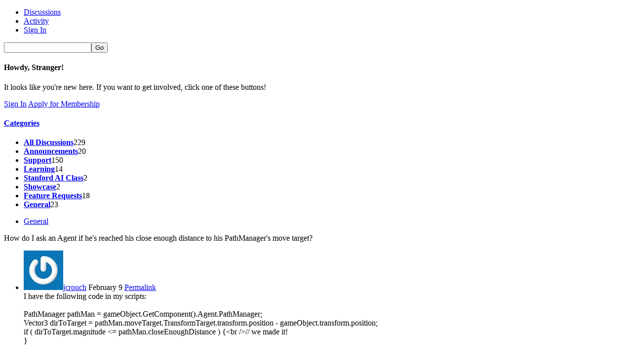

--- FILE ---
content_type: text/html; charset=UTF-8
request_url: http://rivaltheory.com/support-sub/vanilla/index-p-/discussion/227/how-do-i-ask-an-agent-if-hes-reached-his-close-enough-distance-to-his-pathmanagers-move-targets.html
body_size: 3236
content:
<!DOCTYPE html PUBLIC "-//W3C//DTD XHTML 1.0 Strict//EN" "http://www.w3.org/TR/xhtml1/DTD/xhtml1-strict.dtd">
<html xmlns="http://www.w3.org/1999/xhtml" xml:lang="en-ca">
<head>
	<meta http-equiv="Content-Type" content="text/html; charset=UTF-8"/>
  <title>How do I ask an Agent if he's reached his close enough distance to his PathManager's move target? - Support Forums</title>
	<link rel="canonical" href="http://rivaltheory.com/support-sub/vanilla/index-p-/discussion/227/how-do-i-ask-an-agent-if-hes-reached-his-close-enough-distance-to-his-pathmanagers-move-targets.html" />
<link rel="stylesheet" type="text/css" href="http://support.rivaltheory.com/vanilla/applications/dashboard/design/style.css?v=2.0.17.9" media="screen"/>
<link rel="stylesheet" type="text/css" href="http://support.rivaltheory.com/vanilla/themes/EmbedFriendly/design/custom.css?v=2.0.17.9" media="screen"/>
<link rel="shortcut icon" href="http://support.rivaltheory.com/vanilla/themes/EmbedFriendly/design/favicon.png" type="image/x-icon"/>
<link rel="stylesheet" type="text/css" href="http://support.rivaltheory.com/vanilla/plugins/Minify/min/?token=e360c8564f11eb2369716c5afc8c97cd&amp;v=2.0.17.9" media="screen"/>
<script src="http://support.rivaltheory.com/vanilla/plugins/Minify/min/?g=globaljs&amp;v=2.0.17.9" type="text/javascript"></script>
<script src="http://support.rivaltheory.com/vanilla/js/library/jquery.js?v=2.0.17.9" type="text/javascript"></script>
<script src="http://support.rivaltheory.com/vanilla/js/library/jquery.livequery.js?v=2.0.17.9" type="text/javascript"></script>
<script src="http://support.rivaltheory.com/vanilla/js/library/jquery.form.js?v=2.0.17.9" type="text/javascript"></script>
<script src="http://support.rivaltheory.com/vanilla/js/library/jquery.popup.js?v=2.0.17.9" type="text/javascript"></script>
<script src="http://support.rivaltheory.com/vanilla/js/library/jquery.gardenhandleajaxform.js?v=2.0.17.9" type="text/javascript"></script>
<script src="http://support.rivaltheory.com/vanilla/js/global.js?v=2.0.17.9" type="text/javascript"></script>
<script src="http://support.rivaltheory.com/vanilla/js/library/jquery.ui.packed.js?v=2.0.17.9" type="text/javascript"></script>
<script src="http://support.rivaltheory.com/vanilla/js/library/jquery.autogrow.js?v=2.0.17.9" type="text/javascript"></script>
<script src="http://support.rivaltheory.com/vanilla/applications/vanilla/js/options.js?v=2.0.17.9" type="text/javascript"></script>
<script src="http://support.rivaltheory.com/vanilla/applications/vanilla/js/bookmark.js?v=2.0.17.9" type="text/javascript"></script>
<script src="http://support.rivaltheory.com/vanilla/applications/vanilla/js/discussion.js?v=2.0.17.9" type="text/javascript"></script>
<script src="http://support.rivaltheory.com/vanilla/applications/vanilla/js/autosave.js?v=2.0.17.9" type="text/javascript"></script>
<script src="http://support.rivaltheory.com/vanilla/plugins/embedvanilla/local.js?v=1.0.1" type="text/javascript"></script>
<script src="http://support.rivaltheory.com/vanilla/plugins/Minify/min/?token=e360c8564f11eb2369716c5afc8c97cd&amp;v=2.0.17.9" type="text/javascript"></script>
</head>
<body id="vanilla_discussion_index" class="Vanilla Discussion Index ">
  <div id="Frame">
	 <div class="Banner">
		<ul>
		  <li><a href="../../../../../support-sub/vanilla/index-p-/discussions.html" class="">Discussions</a></li>
		  <li><a href="../../../../../support-sub/vanilla/index-p-/activity.html" class="">Activity</a></li>
		  <li><a href="../../../../../support-sub/vanilla/index-p-/entry/signin-Target-categories/all.html" class="SignInPopup">Sign In</a></li>
		</ul>
	 </div>
	 <div id="Body">
		<div class="Wrapper">
		  <div id="Panel">
			 <div class="SearchBox"><form method="get" action="../../../../../support-sub/vanilla/index.html">
<div>
<input type="hidden" name="p" value="/search"/><input type="text" id="Form_Search" name="Search" value="" class="InputBox"/><input type="submit" id="Form_Go" value="Go" class="Button"/>
</div>
</form></div>
			 <div class="Box GuestBox">
   <h4>Howdy, Stranger!</h4>
   <p>It looks like you're new here. If you want to get involved, click one of these buttons!</p>
<a id="OpenIDAuth" href="/" class="PopupWindow" title="Sign In with OpenID" popuphref="http://support.rivaltheory.com/vanilla/index.php?p=%2Fentry%2Fopenid&amp;Target=%2Fdiscussion%2F227%2Fhow-do-i-ask-an-agent-if-hes-reached-his-close-enough-distance-to-his-pathmanagers-move-targets&amp;display=popup" popupheight="400" popupwidth="800"></a>
<a id="GoogleAuth" href="/" class="PopupWindow" title="Sign In with Google" popuphref="http://support.rivaltheory.com/vanilla/index.php?p=%2Fentry%2Fopenid&amp;url=https%3A%2F%2Fwww.google.com%2Faccounts%2Fo8%2Fid&amp;Target=%2Fdiscussion%2F227%2Fhow-do-i-ask-an-agent-if-hes-reached-his-close-enough-distance-to-his-pathmanagers-move-targets&amp;display=popup" popupheight="400" popupwidth="800"></a>   <p>
      <a href="/" class="Button SignInPopup">Sign In</a> <a href="/" class="Button ApplyButton">Apply for Membership</a>   </p>
   </div><div class="Box BoxCategories">
   <h4><a href="/">Categories</a></h4>
   <ul class="PanelInfo PanelCategories">
      <li><span><strong><a href="../../../../../support-sub/vanilla/index-p-/discussions.html">All Discussions</a></strong><span class="Count">229</span></span></li>
<li class="Depth1"><strong><a href="../../../../../support-sub/vanilla/index-p-/categories/announcements.html">Announcements</a></strong><span class="Count">20</span></li>
<li class="Depth1"><strong><a href="../../../../../support-sub/vanilla/index-p-/categories/support.html">Support</a></strong><span class="Count">150</span></li>
<li class="Depth1"><strong><a href="../../../../../support-sub/vanilla/index-p-/categories/learning.html">Learning</a></strong><span class="Count">14</span></li>
<li class="Depth1"><strong><a href="../../../../../support-sub/vanilla/index-p-/categories/stanford-ai-class.html">Stanford AI Class</a></strong><span class="Count">2</span></li>
<li class="Depth1"><strong><a href="../../../../../support-sub/vanilla/index-p-/categories/showcase.html">Showcase</a></strong><span class="Count">2</span></li>
<li class="Depth1"><strong><a href="../../../../../support-sub/vanilla/index-p-/categories/feature-requests.html">Feature Requests</a></strong><span class="Count">18</span></li>
<li class="Depth1 Active"><strong><a href="../../../../../support-sub/vanilla/index-p-/categories/general.html">General</a></strong><span class="Count">23</span></li>
   </ul>
</div>
		  </div>
		  <div id="Content">
			 <div class="Tabs HeadingTabs DiscussionTabs">
   <ul>
      <li><a href="../../../../../support-sub/vanilla/index-p-/categories/general.html">General</a></li>
   </ul>
   <div class="SubTab">How do I ask an Agent if he's reached his close enough distance to his PathManager's move target?</div>
</div>
<ul class="MessageList Discussion">
   <li class="Item Comment FirstComment" id="Discussion_227">
   <div class="Comment">
      <div class="Meta">
                  <span class="Author">
            <a title="jcrouch" href="../../../../../support-sub/vanilla/index-p-/profile/113/jcrouch.html"><img src="../../../../../avatar.php-gravatar_id-d37281531c16bded061c4389d63cd542-default-/vanilla/plugins/Gravatar/default-size-40.jpg" alt="jcrouch"/></a><a href="../../../../../support-sub/vanilla/index-p-/profile/113/jcrouch.html">jcrouch</a>         </span>
         <span class="DateCreated">
            February 9         </span>
         <span class="Permalink">
            <a href="/" class="Permalink" name="Item_1" rel="nofollow">Permalink</a>         </span>
                  <div class="CommentInfo">
                     </div>
               </div>
      <div class="Message">
						I have the following code in my scripts:<br/><br/>PathManager pathMan = gameObject.GetComponent().Agent.PathManager;<br/>Vector3 dirToTarget = pathMan.moveTarget.TransformTarget.transform.position - gameObject.transform.position;<br/>if ( dirToTarget.magnitude &lt;= pathMan.closeEnoughDistance ) {&lt;br /&gt;// we made it!<br/>}<br/><br/>however, we never make it.  The agent stops slightly before the close enough distance.  (for example:  my C.E.D. is 0.1 but the dirToTarget.magnitude is 0.233f).<br/><br/>Is there a handy callback or otherway to identify when the agent gets to his target location and stops?<br/><br/>Also, I tried placing the code above in a [code][/code] to no avail.  Mind mentioning the correct syntax?		</div>
         </div>
</li>
<li class="Item Comment" id="Comment_1016">
   <div class="Comment">
      <div class="Meta">
                  <span class="Author">
            <a title="jcrouch" href="../../../../../support-sub/vanilla/index-p-/profile/113/jcrouch.html"><img src="../../../../../avatar.php-gravatar_id-d37281531c16bded061c4389d63cd542-default-/vanilla/plugins/Gravatar/default-size-40.jpg" alt="jcrouch"/></a><a href="../../../../../support-sub/vanilla/index-p-/profile/113/jcrouch.html">jcrouch</a>         </span>
         <span class="DateCreated">
            February 9         </span>
         <span class="Permalink">
            <a href="/#Comment_1016" class="Permalink" name="Item_2" rel="nofollow">Permalink</a>         </span>
                  <div class="CommentInfo">
                     </div>
               </div>
      <div class="Message">
						I see I can check agent.Agent.Kinematic.Velocity against Vector3.zero.  But is that the most appropriate way to get what I'm looking for?		</div>
         </div>
</li>
</ul>
   <div class="Foot">
      <a href="/" class="TabLink SignInPopup">Add a Comment</a> 
   </div>
		  </div>
		</div>
	 </div>
	 <div id="Foot">
		<div><a href="http://vanillaforums.org/"><span>Powered by Vanilla</span></a></div>
		<!-- Various definitions for Javascript //-->
<div id="Definitions" style="display: none;">
<input type="hidden" id="ImageResized" value="This image has been resized to fit in the page. Click to enlarge."/>
<input type="hidden" id="AnalyticsTask" value="none"/>
<input type="hidden" id="RemoteUrl" value="http://support.rivaltheory.com/forums"/>
<input type="hidden" id="DiscussionID" value="227"/>
<input type="hidden" id="LastCommentID" value="1016"/>
<input type="hidden" id="Vanilla_Comments_AutoRefresh" value="0"/>
<input type="hidden" id="TransportError" value="A fatal error occurred while processing the request.<br />The server returned the following response: %s"/>
<input type="hidden" id="TransientKey" value="W0EMJLETLQAW"/>
<input type="hidden" id="WebRoot" value="http://support.rivaltheory.com/vanilla"/>
<input type="hidden" id="UrlFormat" value="/vanilla/index.php?p=/{Path}"/>
<input type="hidden" id="ConfirmHeading" value="Confirm"/>
<input type="hidden" id="ConfirmText" value="Are you sure you want to do that?"/>
<input type="hidden" id="Okay" value="Okay"/>
<input type="hidden" id="Cancel" value="Cancel"/>
<input type="hidden" id="Search" value="Search"/>
</div>
	 </div>
  </div>
<script defer src="https://static.cloudflareinsights.com/beacon.min.js/vcd15cbe7772f49c399c6a5babf22c1241717689176015" integrity="sha512-ZpsOmlRQV6y907TI0dKBHq9Md29nnaEIPlkf84rnaERnq6zvWvPUqr2ft8M1aS28oN72PdrCzSjY4U6VaAw1EQ==" data-cf-beacon='{"version":"2024.11.0","token":"5f8be715129d41b2ae4dd77e3e1bae4c","r":1,"server_timing":{"name":{"cfCacheStatus":true,"cfEdge":true,"cfExtPri":true,"cfL4":true,"cfOrigin":true,"cfSpeedBrain":true},"location_startswith":null}}' crossorigin="anonymous"></script>
</body>
</html>